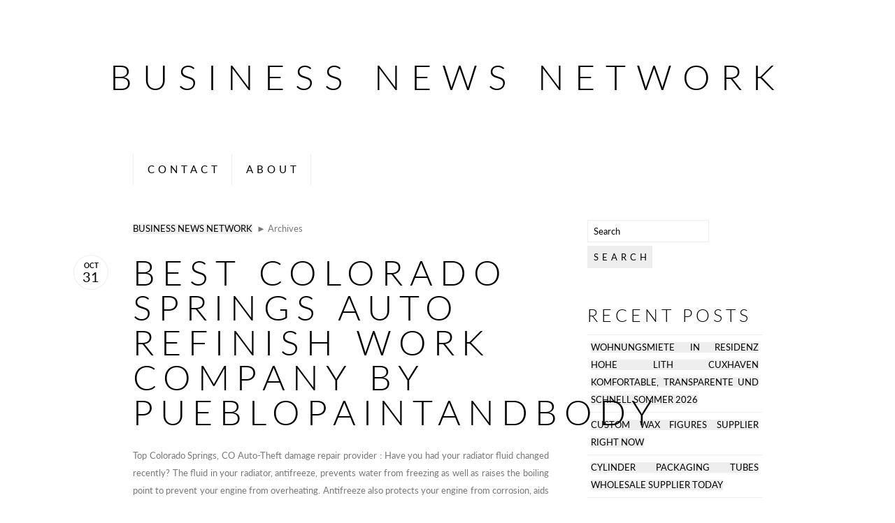

--- FILE ---
content_type: text/html; charset=UTF-8
request_url: https://newsblog.budgetotraveler.com/2020/10/
body_size: 58199
content:
<!doctype html>
<html lang="en-US" prefix="og: http://ogp.me/ns#">
<head>
	<meta charset="UTF-8">
	<meta http-equiv="Content-Style-Type" content="text/css" />
	<meta http-equiv="Content-Script-Type" content="text/javascript" />
	<!--[if lt IE 9]>
	<script src="http://html5shiv.googlecode.com/svn/trunk/html5.js"></script>
	<script src="http://css3-mediaqueries-js.googlecode.com/svn/trunk/css3-mediaqueries.js"></script>
	<![endif]-->
	<link href="http://fonts.googleapis.com/css?family=Lato:300" rel="stylesheet" type="text/css">
	<link href="http://fonts.googleapis.com/css?family=Roboto:400" rel="stylesheet" type="text/css">
	<link rel="pingback" href="https://newsblog.budgetotraveler.com/xmlrpc.php" />
			<title>October 2020 - Business News Network</title>

<!-- This site is optimized with the Yoast SEO plugin v8.2 - https://yoast.com/wordpress/plugins/seo/ -->
<meta name="robots" content="noindex,follow"/>
<link rel="next" href="https://newsblog.budgetotraveler.com/2020/10/page/2/" />
<meta property="og:locale" content="en_US" />
<meta property="og:type" content="object" />
<meta property="og:title" content="October 2020 - Business News Network" />
<meta property="og:url" content="https://newsblog.budgetotraveler.com/2020/10/" />
<meta property="og:site_name" content="Business News Network" />
<meta name="twitter:card" content="summary_large_image" />
<meta name="twitter:title" content="October 2020 - Business News Network" />
<!-- / Yoast SEO plugin. -->

<link rel='dns-prefetch' href='//s.w.org' />
<link rel="alternate" type="application/rss+xml" title="Business News Network &raquo; Feed" href="https://newsblog.budgetotraveler.com/feed/" />
<link rel="alternate" type="application/rss+xml" title="Business News Network &raquo; Comments Feed" href="https://newsblog.budgetotraveler.com/comments/feed/" />
		<script type="text/javascript">
			window._wpemojiSettings = {"baseUrl":"https:\/\/s.w.org\/images\/core\/emoji\/2.3\/72x72\/","ext":".png","svgUrl":"https:\/\/s.w.org\/images\/core\/emoji\/2.3\/svg\/","svgExt":".svg","source":{"concatemoji":"https:\/\/newsblog.budgetotraveler.com\/wp-includes\/js\/wp-emoji-release.min.js?ver=4.8.25"}};
			!function(t,a,e){var r,i,n,o=a.createElement("canvas"),l=o.getContext&&o.getContext("2d");function c(t){var e=a.createElement("script");e.src=t,e.defer=e.type="text/javascript",a.getElementsByTagName("head")[0].appendChild(e)}for(n=Array("flag","emoji4"),e.supports={everything:!0,everythingExceptFlag:!0},i=0;i<n.length;i++)e.supports[n[i]]=function(t){var e,a=String.fromCharCode;if(!l||!l.fillText)return!1;switch(l.clearRect(0,0,o.width,o.height),l.textBaseline="top",l.font="600 32px Arial",t){case"flag":return(l.fillText(a(55356,56826,55356,56819),0,0),e=o.toDataURL(),l.clearRect(0,0,o.width,o.height),l.fillText(a(55356,56826,8203,55356,56819),0,0),e===o.toDataURL())?!1:(l.clearRect(0,0,o.width,o.height),l.fillText(a(55356,57332,56128,56423,56128,56418,56128,56421,56128,56430,56128,56423,56128,56447),0,0),e=o.toDataURL(),l.clearRect(0,0,o.width,o.height),l.fillText(a(55356,57332,8203,56128,56423,8203,56128,56418,8203,56128,56421,8203,56128,56430,8203,56128,56423,8203,56128,56447),0,0),e!==o.toDataURL());case"emoji4":return l.fillText(a(55358,56794,8205,9794,65039),0,0),e=o.toDataURL(),l.clearRect(0,0,o.width,o.height),l.fillText(a(55358,56794,8203,9794,65039),0,0),e!==o.toDataURL()}return!1}(n[i]),e.supports.everything=e.supports.everything&&e.supports[n[i]],"flag"!==n[i]&&(e.supports.everythingExceptFlag=e.supports.everythingExceptFlag&&e.supports[n[i]]);e.supports.everythingExceptFlag=e.supports.everythingExceptFlag&&!e.supports.flag,e.DOMReady=!1,e.readyCallback=function(){e.DOMReady=!0},e.supports.everything||(r=function(){e.readyCallback()},a.addEventListener?(a.addEventListener("DOMContentLoaded",r,!1),t.addEventListener("load",r,!1)):(t.attachEvent("onload",r),a.attachEvent("onreadystatechange",function(){"complete"===a.readyState&&e.readyCallback()})),(r=e.source||{}).concatemoji?c(r.concatemoji):r.wpemoji&&r.twemoji&&(c(r.twemoji),c(r.wpemoji)))}(window,document,window._wpemojiSettings);
		</script>
		<style type="text/css">
img.wp-smiley,
img.emoji {
	display: inline !important;
	border: none !important;
	box-shadow: none !important;
	height: 1em !important;
	width: 1em !important;
	margin: 0 .07em !important;
	vertical-align: -0.1em !important;
	background: none !important;
	padding: 0 !important;
}
</style>
<link rel='stylesheet' id='simplenotes-style-css'  href='https://newsblog.budgetotraveler.com/wp-content/themes/simplenotes/style.css?ver=4.2' type='text/css' media='all' />
<script type='text/javascript' src='https://newsblog.budgetotraveler.com/wp-includes/js/jquery/jquery.js?ver=1.12.4'></script>
<script type='text/javascript' src='https://newsblog.budgetotraveler.com/wp-includes/js/jquery/jquery-migrate.min.js?ver=1.4.1'></script>
<script type='text/javascript' src='https://newsblog.budgetotraveler.com/wp-content/themes/simplenotes/js/scroll.js?ver=4.8.25'></script>
<script type='text/javascript' src='https://newsblog.budgetotraveler.com/wp-content/themes/simplenotes/js/custom.js?ver=4.8.25'></script>
<link rel='https://api.w.org/' href='https://newsblog.budgetotraveler.com/wp-json/' />
<link rel="EditURI" type="application/rsd+xml" title="RSD" href="https://newsblog.budgetotraveler.com/xmlrpc.php?rsd" />
<link rel="wlwmanifest" type="application/wlwmanifest+xml" href="https://newsblog.budgetotraveler.com/wp-includes/wlwmanifest.xml" /> 
<meta name="generator" content="WordPress 4.8.25" />
</head>
<body class="archive date">

<div id="wrapper">

<!-- start header -->
	<header>
		<h1><a href="https://newsblog.budgetotraveler.com">Business News Network</a></h1>
			</header>
<!-- end header -->

<!-- start extra -->
	<div id="extra">

<!-- start social -->
<!-- end social -->

<!-- start search -->
<!-- end search -->

		<div class="clear"></div>
	</div>
<!-- end extra -->

<!-- start navigation -->
	<div id="navigation">
	<nav>
			<ul><li class="page_item page-item-7"><a href="https://newsblog.budgetotraveler.com/contact/">Contact</a></li>
<li class="page_item page-item-9"><a href="https://newsblog.budgetotraveler.com/about/">About</a></li>
</ul>
			<div class="clear"></div>
	</nav>
</div>
<!-- end navigation -->

<!-- start main -->
	<main>
<!-- start entries -->
	<div id="entries">

<!-- start breadcrumbs -->
	<div id="breadcrumbs">
		<ul><li><a href="https://newsblog.budgetotraveler.com">Business News Network</a></li><li> &nbsp; &#9658; Archives</li></ul><div class="clear"></div>
	</div>
<!-- end breadcrumbs -->


<!-- start entry -->
	<div id="post-4069" class="post-4069 post type-post status-publish format-standard hentry category-business">
		<div class="entry">
 			<h2><a href="https://newsblog.budgetotraveler.com/2020/10/best-colorado-springs-auto-refinish-work-company-by-pueblopaintandbody/">Best Colorado Springs Auto refinish work company by PuebloPaintandBody</a></h2><div class="clear"></div>

<!-- start date -->
	<a href="https://newsblog.budgetotraveler.com/2020/10/best-colorado-springs-auto-refinish-work-company-by-pueblopaintandbody/">
		<div class="date">
			<div class="month">Oct</div>
			<div class="day">31</div>
		</div>
	</a>
<!-- end date -->

<!-- start contents -->
	<div class="contents">
		<p>Top Colorado Springs, CO Auto-Theft damage repair provider : Have you had your radiator fluid changed recently? The fluid in your radiator, antifreeze, prevents water from freezing as well as raises the boiling point to prevent your engine from overheating. Antifreeze also protects your engine from corrosion, aids heat transfer, and prevents scale from building up internally. Considering the hot summer ahead, if your fluids are old or not at the correct water to antifreeze ratio, you can expect your car to overheat. When your engine overheats, you can blow your head gasket.</p>
<p>If your radiator builds up deposits, it can mess with the cooling system in your car. To keep the radiator in top shape, a radiator flush will do the trick. How often you need to replace the radiator fluid will depend on your vehicle. Start by consulting the owner’s manual to get an idea. For the most part, you can get away with flushing the radiator every couple of years. Now that you know about these basic car repairs, you can keep your car in top shape for many years to come. Remember to rotate your tires, change the oil, replace the brake pads, and more.</p>
<p>Is the service technician A.S.E.-certified? Twice annually, the National Institute for Automotive Service Excellence offers auto service industry professionals the chance to become A.S.E.-certified. By passing a written test and having at least two years of work experience in auto repair service, auto mechanics earn A.S.E. certification, placing them among the top practitioners in the industry. Inquiring about A.S.E. credentials is important, as the designation better ensures the competence of your prospective car mechanic. Explore more info at <a href="http://a3news.seomarketplace.net/press/2020/10/21/auto-collision-repair-provider-in-colorado-springs-by-pueblopaintandbody-com/">Marquis Paint and Body</a>.</p>
<p>Good communication is especially critical when it comes to effectively dealing with auto mechanics. Once a mechanic knows the symptoms of a vehicle and what’s wrong, it’s much easier for the problem to be repaired. Before taking in your car, make a list of abnormalities. For example, does your vehicle smell different or sound strange? Is it leaking, or does it feel different when you drive it? Also, determine the frequency that these conditions occur. Be able to describe how your vehicle was working just before it started having the problem.</p>
<div class="clear"></div>
			</div>
<!-- end contents -->

<!-- start meta -->
	<div class="meta">
		<span class="category"><a href="https://newsblog.budgetotraveler.com/category/business/" rel="category tag">Business</a></span>
		<span class="tag"></span>
		<span class="comment"><span>Comments Off<span class="screen-reader-text"> on Best Colorado Springs Auto refinish work company by PuebloPaintandBody</span></span></span>
		<div class="clear"></div>
	</div>
<!-- end meta -->

		</div>
	</div>
<!-- end entry -->


<!-- start entry -->
	<div id="post-4081" class="post-4081 post type-post status-publish format-standard hentry category-business">
		<div class="entry">
 			<h2><a href="https://newsblog.budgetotraveler.com/2020/10/coral-springs-search-engine-optimization-services/">Coral Springs search engine optimization services</a></h2><div class="clear"></div>

<!-- start date -->
	<a href="https://newsblog.budgetotraveler.com/2020/10/coral-springs-search-engine-optimization-services/">
		<div class="date">
			<div class="month">Oct</div>
			<div class="day">31</div>
		</div>
	</a>
<!-- end date -->

<!-- start contents -->
	<div class="contents">
		<p>Coral Springs search engine optimization services? Local SEO is essential to smaller businesses that operate on a regional, as opposed to a national, level. While national SEO focuses more on ranking in searches across the country, local SEO prioritizes appearing on SERPs in a specific location. This strategy relies on marketing your brand, products, and services to local leads and customers. Optimizing your local SEO means more website traffic, leads, and conversions since the strategy is more relevant to your base of local customers. Think of this focused strategy as a way to help you compete more effectively against larger national brands that have unlimited resources to spend. By focusing on specific local-SEO to-dos, you can neutralize the advantage of bigger brands that routinely optimize for broader keywords and rely on brand recognition, instead of value propositions, to bring in traffic. Further, 35% of all search traffic is local according to an estimate in a 2017 ReviewTrackers’ study. Without local SEO, your business could be losing out on a significant amount of traffic.</p>
<p>By implementing local SEO strategies, you’ll have your local website show up in SERPs and enjoy several benefits including increased traffic, and improved online visibility and brand authority. But then you will get another question, Why Local search is important? 4 out of 5 consumers use local search to find what they look for; 50% of people who did a local search went to a physical store within a day.</p>
<p>However, if your focus is solely on your site, and you don’t need any link building, we’ll try to show you why link building is important. If it doesn’t changes your mind, we’ll make the most out of on-page optimization to help you get as high as possible in SERPs. You can rest assured that our word is bond. We never fail our clients, but always keep our promises. We are a trustworthy South Florida SEO company with years of experience in this industry, and we’ve never disappointed or failed to meet expectations. Whether it is giving free actionable advice in a free consultation or donating our time to a needy business. We are truly compelled to help, sometimes the smallest things can make a considerable difference in a family&#8217;s life. Find even more info on <a href="https://www.mrb.marketing/seo-parkland">https://www.mrb.marketing/seo-parkland</a></a>.</p>
<p>SEO, or Search Engine Optimization, is the process of getting quality traffic from free, or organic, search results on the search engines (like Google and Bing). It’s important that the traffic you drive to your website is relevant to your industry. If you manage to attract a high volume of visitors searching for Macintosh computers while what you actually do is selling raincoats, the traffic will do you no good. SEO is one of the most important types of digital marketing. By optimizing your content for search engines, you can increase a steady stream of relevant traffic that will only grow over time. Without search engine optimization, people simply won’t be able to find you on the Internet. Some optimization techniques include: researching relevant keywords and including them into your website copy, optimizing your website titles, description and loading speed, building relevant backlinks.</p>
<p>Over 3 billion of people conduct searches on Google every single day. Most of them conduct more than one search. In South Florida, millions of people are looking on Google and Bing for products to buy, services to try or offers to discover. Whatever you sell or advertise, it is imperative to start ranking locally in South Florida. At MRB Marketing, we focus on growing companies in South Florida in SERPs and enabling them to rank high in Google and other search engines for specific keywords tailored to their businesses. Even if your site is not SEO-optimized, our experienced SEO specialists will analyze your site and start ranking it using white-hat, approved SEO practices in 2019. Discover extra info at <a href="https://www.mrb.marketing/">https://www.mrb.marketing/</a>.</p>
<div class="clear"></div>
			</div>
<!-- end contents -->

<!-- start meta -->
	<div class="meta">
		<span class="category"><a href="https://newsblog.budgetotraveler.com/category/business/" rel="category tag">Business</a></span>
		<span class="tag"></span>
		<span class="comment"><span>Comments Off<span class="screen-reader-text"> on Coral Springs search engine optimization services</span></span></span>
		<div class="clear"></div>
	</div>
<!-- end meta -->

		</div>
	</div>
<!-- end entry -->


<!-- start entry -->
	<div id="post-3995" class="post-3995 post type-post status-publish format-standard hentry category-marketing">
		<div class="entry">
 			<h2><a href="https://newsblog.budgetotraveler.com/2020/10/marketing-agency-in-denver-colorado/">Marketing agency in Denver, Colorado</a></h2><div class="clear"></div>

<!-- start date -->
	<a href="https://newsblog.budgetotraveler.com/2020/10/marketing-agency-in-denver-colorado/">
		<div class="date">
			<div class="month">Oct</div>
			<div class="day">31</div>
		</div>
	</a>
<!-- end date -->

<!-- start contents -->
	<div class="contents">
		<p>Marketing consultant Denver? Content marketing is a type of digital marketing that focuses on creating and distributing content for a target audience. The content aims at being valuable, relevant, and (ideally) consistent. Its ultimate goal is to drive a profitable customer action. The crucial part here is “valuable” and “relevant”. This is what tells content marketing apart from traditional spammy advertising. The target audience should want to seek the content out and consume it. In the broader sense, content marketing is part of every other digital marketing activity, be it social media marketing, SEO, or email marketing. Quality content should be the core of every other marketing activity you pursue. Some examples of content marketing include: blog posts, videos, podcasts, infographics, white papers, case studies, ebooks.</p>
<p>No one can doubt the popularity of YouTube so why not add a call-to-action feature on your YouTube channel. Thus, by creating a call-to-action on YouTube helps to direct viewers to take specific actions. Make sure to create at least one at the end of your video for your email sign-up link. Do you enjoy presentations or love creating slideshows? Then, it is one of the best ways that can help you to grow your email list. Just publish your Slideshare online and make it shareable so that people can use this information. Just make sure to add your opt-in link. People love to give feedback on what they know. Therefore, on your certain website pages, create a form asking the visitors to leave feedback. Or you can also ask them specific questions. Another option is to create a chat toll that requires an email address.</p>
<p>Building a relationship and positive synergy is an absolute must. Knowing your business in and out and then creating solutions together is not only the best way, it&#8217;s the only way. Communication, processes, and deadlines are something we thrive off of. Anything we can do to make your business marketing efforts more efficient will be implemented. We always want to achieve your goals and KPIs. We know that each business is unique and requires different strategies depending on what stage of the business life cycle you&#8217;re in. The ability to provide unique content for your unique business is always a main focus. We&#8217;ll be sure to come up wtih creative solutions to help you stand out. See additional info on <a href="https://www.brandbuddyllc.com/denver-web-design">Denver web design</a>.</p>
<p>Local SEO has its own set of best practices. If not implemented in the right way, it will make things difficult and stops your site from performing well in search. For anyone wondering how local SEO differs from normal SEO, the former is all about building relevant signals around a specific location whereas the latter is the practice of getting higher SERP (search engine results pages) rankings for relevant keywords.</p>
<p>Your keywords should be relevant to local customers. It only makes sense, doesn’t it? Google’s own Keyword Planner lets you filter keyword searches based on location so you get an idea of the popular search terms for a given region. This lets you create a list of locally relevant keywords to target. Once you have them, they should make appearances in your site’s meta content, copy, and URLs. Also, include mentions of region-specific landmarks and hotspots in your content. For instance, if your local restaurant serves dinner in downtown Seattle, include references to “dining by the Space Needle” or “just steps from the Space Needle” on your site. Location pages are a must if your business has more than one location in an area. These pages need to provide the following, at a minimum: Take care when you have multiple locations, because you need to create unique content for each page. If you only have one location, creating an “About Us” page that focuses on local, relevant information is essential. For example, if you have a florist shop, your “About Us” page is the perfect spot to mention your shop’s involvement in supplying the flowers for any parades in your town or city. See extra details at <a href="https://www.brandbuddyllc.com/">https://www.brandbuddyllc.com/</a>.</p>
<div class="clear"></div>
			</div>
<!-- end contents -->

<!-- start meta -->
	<div class="meta">
		<span class="category"><a href="https://newsblog.budgetotraveler.com/category/marketing/" rel="category tag">Marketing</a></span>
		<span class="tag"></span>
		<span class="comment"><span>Comments Off<span class="screen-reader-text"> on Marketing agency in Denver, Colorado</span></span></span>
		<div class="clear"></div>
	</div>
<!-- end meta -->

		</div>
	</div>
<!-- end entry -->


<!-- start entry -->
	<div id="post-4187" class="post-4187 post type-post status-publish format-standard hentry category-home">
		<div class="entry">
 			<h2><a href="https://newsblog.budgetotraveler.com/2020/10/home-deco-and-basement-tricks/">Home deco and basement tricks</a></h2><div class="clear"></div>

<!-- start date -->
	<a href="https://newsblog.budgetotraveler.com/2020/10/home-deco-and-basement-tricks/">
		<div class="date">
			<div class="month">Oct</div>
			<div class="day">31</div>
		</div>
	</a>
<!-- end date -->

<!-- start contents -->
	<div class="contents">
		<p>Home deco and basement guides? You may be a genius renovator but you could still come a cropper. Every street has an invisible ceiling that dictates how much buyers are prepared to pay, no matter how many tennis courts and basement gyms you add. The quality of fittings needs to be closely geared to the expectations and demands of the market sector the property is likely to appeal to. At one extreme, it would obviously be a false economy to deck out an historic Georgian townhouse in the opulent end of town with cheap MDF joinery and foam ceiling tiles. Conversely ‘the best house in the worst street’ syndrome is a recipe for disappointment. It sounds obvious, but this is a surprisingly common lapse of judgement.</p>
<p>Set a Budget, Then Stick to It. Bathroom remodeling costs vary depending on the scale of the changes you’re planning. The average cost in 2016 was $11,364, but a bathroom with top-of-the-line features can run closer to $23,000. If you’re sticking to small swaps and less expensive materials, you could be looking at $1,000 to $5,000. According to the National Kitchen and Bath Association (NKBA), your total bathroom remodeling project, including materials and installations, shouldn’t rise above 5% to 10% of your home’s value. The three major things that affect a remodeling budget are: The size of the room, The quality of the materials, The labor required (and whether you’re doing it yourself). And, of course, the scope: If you’re only replacing windows and cabinetry, for example, the NKBA percentages would be adjusted.</p>
<p>Basements, small or big offer the homeowner a world of functional space depending on the small basement design ideas they implement. Whether you would like it to be an extra bedroom for guests or a room where your family can spend time together or even laundry, the planning you put into the design will determine how well you will achieve your desire. It is even possible to implement small basement ideas on a budget as long as you are able to sacrifice clutter, that some people tend to be very attached to. If you would like to improve the basement in your home, here are some great ideas you could implement. See extra details at <a href="https://mynexthouseproject.com/small-basement-design-ideas-you-need-to-know">basement Ideas</a>.</p>
<p>Here are some of the best improvements that will drive the value of your house up: Sometimes the best path to take is the one that is traveled on the most. These methods that we will discuss below have been around for a long time and are known to increase houses’ value. They might be a little bit on the expensive side of things, but they are worth the time and effort when you consider the ROI aspect. The kitchen is king? At this point, it is a fact that anyone interested in buying a house will base their offer and decision after taking a good, hard look at the kitchen. An up to date kitchen is a huge selling point for most buyers, and it adds to the value of your house tremendously. For most homeowners, you don’t need to build a new kitchen from scratch. A few changes here and there can give a unique and refreshed look to your kitchen and catch buyers’ eye. This is going to cost you anywhere between $5000-$10,000, depending on the list of renovations that you decide on. For starters, the latest appliances, new flooring, and countertops, along with a fresh coat of paint, are enough to make your kitchen seem very desirable. I will add 5-7% to the overall value of your house.</p>
<p>What size tile do you want? Larger tiles are harder to lay down because they are less forgiving, but you can cover ground faster with them. However, they are also more slippery, so inside the shower, you will need smaller tiles with larger grout areas for your feet to hold on to. Mosaic tiles are a good idea for anti-slip protection if you don’t want rugs on your floor. Before you seal the deal with your DIY bathroom remodel, you’ll need to make a decision about your cabinets. First up, thoroughly check inside each cabinet for water damage. If you will need to replace the whole cabinet, you can then decide if you want to have a custom bathroom cabinet made to fit a piece of pre-cut countertop or go the other way around and have a countertop cut to fit your cabinet.</p>
<p>How high are your standards for service excellence? Do you assume your experience is excellent when it may be mediocre? Don&#8217;t become complacent with your service experience. Know that you will always receive the results that you are willing to accept, so be thinking how to improve your systems, provide better training and generally stay ahead of the future and prevent failures. This is particularly critical as flooring products evolve resulting in new technologies, standards and practices for installation. Great companies prioritize for quality.</p>
<p>There are various styles of European kitchen cabinets available to complement your home decor. Here are some of these kitchen cabinetry styles to help you to choose as per your suitability. Scandinavian Style: This category of European style kitchen cabinetry features edged top and bottoms with little carvings. These cabinets are usually made of pine wood with simple designs. Scandinavian style of kitchen cabinets offers a clean and uncluttered design, with a blend of minimalism and muted colors. Though simple in design, Scandinavian style kitchen cabinets appear lighter, brighter, and super stylish providing of the element of elegance to your kitchen design. Read more info at <a href="https://mynexthouseproject.com/">https://mynexthouseproject.com/</a>.</p>
<div class="clear"></div>
			</div>
<!-- end contents -->

<!-- start meta -->
	<div class="meta">
		<span class="category"><a href="https://newsblog.budgetotraveler.com/category/home/" rel="category tag">Home</a></span>
		<span class="tag"></span>
		<span class="comment"><span>Comments Off<span class="screen-reader-text"> on Home deco and basement tricks</span></span></span>
		<div class="clear"></div>
	</div>
<!-- end meta -->

		</div>
	</div>
<!-- end entry -->


<!-- start entry -->
	<div id="post-4293" class="post-4293 post type-post status-publish format-standard hentry category-business">
		<div class="entry">
 			<h2><a href="https://newsblog.budgetotraveler.com/2020/10/budget-avon-auto-tyres-online-store-in-reading/">Budget Avon auto tyres online store in Reading</a></h2><div class="clear"></div>

<!-- start date -->
	<a href="https://newsblog.budgetotraveler.com/2020/10/budget-avon-auto-tyres-online-store-in-reading/">
		<div class="date">
			<div class="month">Oct</div>
			<div class="day">31</div>
		</div>
	</a>
<!-- end date -->

<!-- start contents -->
	<div class="contents">
		<p>High quality Avon tyres online store in Reading? As always, I&#8217;ll start with UHP, or ultra high performance tyres, but if you want to jump to touring, all season or SUV, the times will be in the description! UHP tyres are usually fitted in 17 inch and above, and are designed to give you ultimate grip in the dry and wet, a sporty feel, and better driving dynamics when enjoying your tyres. The three key brands have segmented their UHP tyres into what I&#8217;m calling comfort bias UHP, and UUHP or &#8220;maximum performance&#8221; tyres. The divide is usually around the 18&#8243; mark, so it&#8217;s not often you have the option for both these tyres in the same size, but if you do, this should help clear things up.</p>
<p>As a leading tyre shop reading centre, Wheel Alignment Reading understands it responsibilities very well. Apart from dealing things through our offline counter, we also help our customers who are willing to shop online. We never discourage such initiatives as we understand their inabilities to visit us physically to make the purchases. We have a separate set of services for them and we do everything accordingly to help them with their purchases.</p>
<p>At Wheel Alignment Reading, we pay the highest amount of attention towards these premium tyres as they are extremely expensive, and that is why they require immediate attention. Most of the reputed manufacturers of these premium tyres maintain topmost care and attention so that their customers would get the advantages. As far as premier tyres reading at Wheel Alignment Reading is concerned, we have specialized facilities that are looked after by expert technicians who have years of experience behind them. We always encourage our customers to bring their cars or at least, the tyres to our outlet that has all the necessary devices that are absolutely necessary for conducting the task of reading. Usually the tyres are assigned with a special code that consists of a few technical things. While reading the code, the technicians can find out all the specifications. A careful car owner must be very careful towards knowing all the technical things, just to make his rides safer. Moreover, this knowledge can also help them to take care of their tyre so that they can last longer as well. From both the points of view, the advantage of premium tyres reading goes to the owners of the cars. Read additional information at <a href="https://www.wheelalignmentreading.co.uk/premium-tyres-reading/">Goodyear Tyres Reading</a>.</p>
<p>Vehicle safety standard depends mainly, if not entirely, on the quality of the tire you are using. There are many tire companies, some of which are top-notch. Top tire manufacturers maintain a solid streak all the way through, especially when it comes to potentially hazardous situations. Driving your car in a rough terrain or a coarse weather may be challenging, and if the tires are not good enough, they bear the risk of being exposed to blowouts or punctures. Here we introduce you with some of the prominent tire manufacturers – if you are trying to find the best tire companies out there.</p>
<p>Among our top services, we also provide services related to online tyre shop reading. This is a special service that is especially helpful to the people who are unable to visit us frequently. As getting the tyre reading is essential, so no one should deny getting that whenever it is due. No matter, if you are also unable to visit us physically, you can avail our online tyre shop reading to complete that formality as and when you need. For that you need to visit our website, and place an online request for that. We assure you faster response as we work on the basis of ‘First Come First Serve’. Since we receive many such requests, it usually takes some time but the response is guaranteed.</p>
<p>We tested the ContiPremiumContact in 2014, but Continental must have radically changed its design since then, because previously it only managed an unremarkable fifth place. It’s a remarkable turnaround, particularly as this design has already been replaced in some larger fitments by the PremiumContact 6. Its only real weakness was exposed in our rolling-resistance test, where fuel economy could be 3% worse than the best tyres in this category. Elsewhere, the Continental has clearly upped its game to the point where it took top spot on both handling tracks (level-pegging with the Hankook on the dry circuit). Our testers were particularly impressed with the car’s agility and direct responses, that made the car feel quite sporty with the Continentals fitted.</p>
<p>If you are looking for the best as well as most reliable car servicing for your vehicle, then you must rely on human expertise. Wheel Alignment Reading claims to have the best technicians in Berkshire who can make all the difference when it comes to serving and repairing your car. As far as the machines are concerned, the company never makes any compromise on that. Getting the right car servicing can be difficult on many occasions, but if you are a resident of Berkshire, then you can easily get that with Wheel Alignment Reading. Though we work on everyday basis, but we encourage our customers to get a prior appointment and then visit us with your car. It can save you time, and will help us to serve you better.</p>
<p>Another novelty of 2019 summer season from the South Korean brand that is replaced the Hankook K117 in the product line. It regularly takes part in independent tests where it makes a decent competition for more expensive brands on dry and wet asphalt. One of the features of the model is the composition of the “Aqua Pine” rubber compound that contains vegetable and pine oils and improves grip on wet roads. Furthermore Korean engineers paid great attention to tire strength. In its construction, an additional reinforcing layer of aramid yarns, a two-layer viscose frame and an increased strength steel belt wire. All this increases the durability of the tire and its reliability at ultra-high speeds. Discover more information at <a href="http://www.wheelalignmentreading.co.uk/">http://www.wheelalignmentreading.co.uk/</a>.</p>
<div class="clear"></div>
			</div>
<!-- end contents -->

<!-- start meta -->
	<div class="meta">
		<span class="category"><a href="https://newsblog.budgetotraveler.com/category/business/" rel="category tag">Business</a></span>
		<span class="tag"></span>
		<span class="comment"><span>Comments Off<span class="screen-reader-text"> on Budget Avon auto tyres online store in Reading</span></span></span>
		<div class="clear"></div>
	</div>
<!-- end meta -->

		</div>
	</div>
<!-- end entry -->


<!-- start entry -->
	<div id="post-3917" class="post-3917 post type-post status-publish format-standard hentry category-health">
		<div class="entry">
 			<h2><a href="https://newsblog.budgetotraveler.com/2020/10/dental-hygiene-clinic-in-lancashire-uk/">Dental hygiene clinic in Lancashire, UK</a></h2><div class="clear"></div>

<!-- start date -->
	<a href="https://newsblog.budgetotraveler.com/2020/10/dental-hygiene-clinic-in-lancashire-uk/">
		<div class="date">
			<div class="month">Oct</div>
			<div class="day">31</div>
		</div>
	</a>
<!-- end date -->

<!-- start contents -->
	<div class="contents">
		<p>Dental hygienist Lancashire, UK? There are many different dentists that you can use. But, the key to getting that bright smile is to find the best dentist. You’ll want to check the reputation of each dentist in your area, until you find one that excels in its field, such as this dentist in Manchester. The right dentist is the one that spends time talking to you about the best solutions for your individual situation. They will also make you feel relaxed and comfortable. This is essential if you want their help to get a naturally shiny smile and maintain strong teeth. If they’re helping to look after your oral health you can focus on bringing out the shine in your teeth.</p>
<p>Seal off trouble. Permanent molars come in around age 6. Thin protective coatings applied to the chewing surfaces of the back teeth can prevent decay in the pits and fissures. Yet only one in three U.S. kids receives dental sealants. Talk to your dentist at Personal Care Dentistry. Use fluoride. Fluoride strengthens enamel, making it less likely to decay. Three out of four Americans drink water that is fluoridated. If your water isn’t fluoridated (i.e. you drink bottled water), talk to your dentist at Personal Care Dentistry, who may suggest putting a fluoride application on your teeth. Many toothpastes and mouth rinses also contain fluoride.</p>
<p>We believe that one of the most important aspects of dental care is a visit to the hygienist. To enable the highest standards of dental care, the prevention and maintenance of gums is critical. Dental hygiene visits should be as routine for people as exercise or eating healthy food. To keep our mouth and body healthy we should focus on dental hygiene being prevention rather than treatment.Who we are ? Diane Washington and Debbie Proctor are the founders of Mint Dental Hygiene. With a vast experience of the dental industry between them and being sisters, Diane and Debbie have always had a dream of opening their own clinic, where first class customer care is their number one priority. See extra information at <a href="https://www.mintdentalhygiene.co.uk/">Dental Hygienist</a>.</p>
<p>Teeth whitening guide. Do you wish to have healthy teeth and gums? Here are a few advices: Eat More Foods That Contain Malic Acid: Fruits like apples, pears and strawberries are malic acid rich and can actually help with whitening teeth. Eating more of these foods will help naturally whiten teeth. Those are just but a few tips that you can hack when it comes to whitening your teeth at home. However, the best way to whiten your teeth naturally, though it may not be the most convenient, is to simply brush your teeth with an appropriate toothpaste after eating or drinking something. As long as you&#8217;re consistent, you will see vast improvements. Tooth-whitening strips will help get rid of tooth stains. These strips are very thin, virtually invisible, and are coated with a peroxide-based whitening gel. You wear them a few minutes daily for a week or more. Results are visible in just a few days, and last at least a year. The results with strips are not as dramatic as with whitening kits, but the strips are easy to use and pretty much foolproof.</p>
<p>Ditch the Pacifier by Age 2 or 3: There are lots of good reasons to let your child use a pacifier, but in the long term it can affect how his teeth line up. It can also change the shape of the mouth. Talk to your doctor if he&#8217;s still using a pacifier past age 3. Babies are born with all their teeth &#8211; you can&#8217;t see them because they are hidden in the gums. Baby teeth start to break through the gums around 6 months but it is important to start good oral care for infants even before the first tooth comes in. From healthy gums come healthy teeth. Wipe your baby’s gums with a soft washcloth after feeding. This helps remove the bacteria that can cause tooth decay.</p>
<p>If you are nervous, anxious or maybe have had a bad experience in the past, Diane will ensure you feel safe and supported throughout your visit. Building trust and rapport is a passion of Diane’s and is why she enjoys her job so much. Diane regularly attends continual professional development courses to ensure she is providing the highest standard of care. She is also trained in advanced life support and first aid. Outside of work Diane likes to keep fit by walking hers dogs, running and dancing. Discover additional info on <a href="https://www.mintdentalhygiene.co.uk/">https://www.mintdentalhygiene.co.uk/</a>.</p>
<div class="clear"></div>
			</div>
<!-- end contents -->

<!-- start meta -->
	<div class="meta">
		<span class="category"><a href="https://newsblog.budgetotraveler.com/category/health/" rel="category tag">Health</a></span>
		<span class="tag"></span>
		<span class="comment"><span>Comments Off<span class="screen-reader-text"> on Dental hygiene clinic in Lancashire, UK</span></span></span>
		<div class="clear"></div>
	</div>
<!-- end meta -->

		</div>
	</div>
<!-- end entry -->


<!-- start pagination -->
<div id="pagination">
<a href="https://newsblog.budgetotraveler.com/2020/10/page/2/" >></a></div>
<!-- end pagination -->


	</div>
<!-- end entries -->

<!-- start sidebar -->
	<aside>

<div class="sidebar"><form role="search" method="get" id="search-form" class="search-form" action="https://newsblog.budgetotraveler.com/">
		<div>
				<label class="screen-reader-text" for="s">Search for:</label>
				<input type="text" placeholder="Search" autocomplete="off" value="" name="s" id="s" />
				<input type="submit" id="searchsubmit" value="Search" />
		</div>
</form></div>		<div class="sidebar">		<h3>Recent Posts</h3>		<ul>
					<li>
				<a href="https://newsblog.budgetotraveler.com/2026/01/wohnungsmiete-in-residenz-hohe-lith-cuxhaven-komfortable-transparente-und-schnell-sommer-2026/">Wohnungsmiete in Residenz Hohe Lith Cuxhaven komfortable, transparente und schnell sommer 2026</a>
						</li>
					<li>
				<a href="https://newsblog.budgetotraveler.com/2026/01/custom-wax-figures-supplier-right-now/">Custom wax figures supplier right now</a>
						</li>
					<li>
				<a href="https://newsblog.budgetotraveler.com/2026/01/cylinder-packaging-tubes-wholesale-supplier-today/">Cylinder packaging tubes wholesale supplier today</a>
						</li>
					<li>
				<a href="https://newsblog.budgetotraveler.com/2026/01/plastic-factory-today/">Plastic factory today</a>
						</li>
					<li>
				<a href="https://newsblog.budgetotraveler.com/2026/01/automatic-weighing-packing-machine-supplier-in-2026/">Automatic weighing packing machine supplier in 2026</a>
						</li>
				</ul>
		</div>		<div class="sidebar"><h3>Categories</h3><label class="screen-reader-text" for="cat">Categories</label><select  name='cat' id='cat' class='postform' >
	<option value='-1'>Select Category</option>
	<option class="level-0" value="2">Accounting&nbsp;&nbsp;(2)</option>
	<option class="level-0" value="3">Advertising&nbsp;&nbsp;(2)</option>
	<option class="level-0" value="5">Affiliate program&nbsp;&nbsp;(1)</option>
	<option class="level-0" value="6">Agriculture&nbsp;&nbsp;(7)</option>
	<option class="level-0" value="8">Architecture&nbsp;&nbsp;(2)</option>
	<option class="level-0" value="9">Arts&nbsp;&nbsp;(33)</option>
	<option class="level-0" value="10">Automotive&nbsp;&nbsp;(440)</option>
	<option class="level-0" value="12">Beauty&nbsp;&nbsp;(291)</option>
	<option class="level-0" value="13">Biotech&nbsp;&nbsp;(6)</option>
	<option class="level-0" value="14">Books&nbsp;&nbsp;(11)</option>
	<option class="level-0" value="15">Business&nbsp;&nbsp;(1,790)</option>
	<option class="level-0" value="16">Computers&nbsp;&nbsp;(55)</option>
	<option class="level-0" value="17">Construction&nbsp;&nbsp;(93)</option>
	<option class="level-0" value="22">Education&nbsp;&nbsp;(223)</option>
	<option class="level-0" value="23">Electronics&nbsp;&nbsp;(64)</option>
	<option class="level-0" value="24">Energy&nbsp;&nbsp;(17)</option>
	<option class="level-0" value="25">Engineering&nbsp;&nbsp;(2)</option>
	<option class="level-0" value="26">Entertainment&nbsp;&nbsp;(90)</option>
	<option class="level-0" value="28">Event&nbsp;&nbsp;(1)</option>
	<option class="level-0" value="30">Fashion&nbsp;&nbsp;(42)</option>
	<option class="level-0" value="31">Finance&nbsp;&nbsp;(234)</option>
	<option class="level-0" value="32">Fitness&nbsp;&nbsp;(72)</option>
	<option class="level-0" value="33">Food&nbsp;&nbsp;(38)</option>
	<option class="level-0" value="35">Furniture&nbsp;&nbsp;(91)</option>
	<option class="level-0" value="138">Gambling&nbsp;&nbsp;(170)</option>
	<option class="level-0" value="36">Games&nbsp;&nbsp;(92)</option>
	<option class="level-0" value="38">Health&nbsp;&nbsp;(607)</option>
	<option class="level-0" value="40">Home&nbsp;&nbsp;(282)</option>
	<option class="level-0" value="42">Hotels&nbsp;&nbsp;(6)</option>
	<option class="level-0" value="44">Industrial&nbsp;&nbsp;(384)</option>
	<option class="level-0" value="45">Insurance&nbsp;&nbsp;(10)</option>
	<option class="level-0" value="46">Internet&nbsp;&nbsp;(116)</option>
	<option class="level-0" value="47">Investment&nbsp;&nbsp;(42)</option>
	<option class="level-0" value="48">Jewelry&nbsp;&nbsp;(72)</option>
	<option class="level-0" value="49">Legal&nbsp;&nbsp;(65)</option>
	<option class="level-0" value="50">Lifestyle&nbsp;&nbsp;(242)</option>
	<option class="level-0" value="51">Literature&nbsp;&nbsp;(36)</option>
	<option class="level-0" value="52">Loans&nbsp;&nbsp;(3)</option>
	<option class="level-0" value="53">Manufacturing&nbsp;&nbsp;(811)</option>
	<option class="level-0" value="54">Marketing&nbsp;&nbsp;(217)</option>
	<option class="level-0" value="55">Media&nbsp;&nbsp;(95)</option>
	<option class="level-0" value="56">Medical&nbsp;&nbsp;(61)</option>
	<option class="level-0" value="57">Mining&nbsp;&nbsp;(3)</option>
	<option class="level-0" value="58">Mobile&nbsp;&nbsp;(5)</option>
	<option class="level-0" value="59">Mortgage&nbsp;&nbsp;(1)</option>
	<option class="level-0" value="60">Movies&nbsp;&nbsp;(45)</option>
	<option class="level-0" value="61">Multimedia&nbsp;&nbsp;(11)</option>
	<option class="level-0" value="62">Music&nbsp;&nbsp;(25)</option>
	<option class="level-0" value="65">Pets&nbsp;&nbsp;(29)</option>
	<option class="level-0" value="66">Photography&nbsp;&nbsp;(5)</option>
	<option class="level-0" value="67">Property&nbsp;&nbsp;(4)</option>
	<option class="level-0" value="68">Publishing&nbsp;&nbsp;(4)</option>
	<option class="level-0" value="69">Real Estate&nbsp;&nbsp;(96)</option>
	<option class="level-0" value="70">Religion&nbsp;&nbsp;(23)</option>
	<option class="level-0" value="72">Research&nbsp;&nbsp;(1)</option>
	<option class="level-0" value="73">Restaurants&nbsp;&nbsp;(6)</option>
	<option class="level-0" value="74">Retail&nbsp;&nbsp;(1)</option>
	<option class="level-0" value="75">Science&nbsp;&nbsp;(24)</option>
	<option class="level-0" value="76">Security&nbsp;&nbsp;(8)</option>
	<option class="level-0" value="78">Services&nbsp;&nbsp;(1)</option>
	<option class="level-0" value="80">Shopping&nbsp;&nbsp;(636)</option>
	<option class="level-0" value="81">Society&nbsp;&nbsp;(39)</option>
	<option class="level-0" value="82">Software&nbsp;&nbsp;(94)</option>
	<option class="level-0" value="83">Sports&nbsp;&nbsp;(48)</option>
	<option class="level-0" value="84">Technology&nbsp;&nbsp;(332)</option>
	<option class="level-0" value="86">Television&nbsp;&nbsp;(4)</option>
	<option class="level-0" value="87">Textile&nbsp;&nbsp;(59)</option>
	<option class="level-0" value="88">Tourism&nbsp;&nbsp;(13)</option>
	<option class="level-0" value="89">Transportation&nbsp;&nbsp;(132)</option>
	<option class="level-0" value="90">Travel&nbsp;&nbsp;(270)</option>
	<option class="level-0" value="1">Uncategorized&nbsp;&nbsp;(10)</option>
</select>

<script type='text/javascript'>
/* <![CDATA[ */
(function() {
	var dropdown = document.getElementById( "cat" );
	function onCatChange() {
		if ( dropdown.options[ dropdown.selectedIndex ].value > 0 ) {
			location.href = "https://newsblog.budgetotraveler.com/?cat=" + dropdown.options[ dropdown.selectedIndex ].value;
		}
	}
	dropdown.onchange = onCatChange;
})();
/* ]]> */
</script>

</div><div class="sidebar"><h3>Archives</h3>		<ul>
			<li><a href='https://newsblog.budgetotraveler.com/2026/01/'>January 2026</a></li>
	<li><a href='https://newsblog.budgetotraveler.com/2025/12/'>December 2025</a></li>
	<li><a href='https://newsblog.budgetotraveler.com/2025/11/'>November 2025</a></li>
	<li><a href='https://newsblog.budgetotraveler.com/2025/10/'>October 2025</a></li>
	<li><a href='https://newsblog.budgetotraveler.com/2025/09/'>September 2025</a></li>
	<li><a href='https://newsblog.budgetotraveler.com/2025/08/'>August 2025</a></li>
	<li><a href='https://newsblog.budgetotraveler.com/2025/07/'>July 2025</a></li>
	<li><a href='https://newsblog.budgetotraveler.com/2025/06/'>June 2025</a></li>
	<li><a href='https://newsblog.budgetotraveler.com/2025/05/'>May 2025</a></li>
	<li><a href='https://newsblog.budgetotraveler.com/2025/04/'>April 2025</a></li>
	<li><a href='https://newsblog.budgetotraveler.com/2025/03/'>March 2025</a></li>
	<li><a href='https://newsblog.budgetotraveler.com/2025/02/'>February 2025</a></li>
	<li><a href='https://newsblog.budgetotraveler.com/2025/01/'>January 2025</a></li>
	<li><a href='https://newsblog.budgetotraveler.com/2024/12/'>December 2024</a></li>
	<li><a href='https://newsblog.budgetotraveler.com/2024/11/'>November 2024</a></li>
	<li><a href='https://newsblog.budgetotraveler.com/2024/10/'>October 2024</a></li>
	<li><a href='https://newsblog.budgetotraveler.com/2024/07/'>July 2024</a></li>
	<li><a href='https://newsblog.budgetotraveler.com/2024/06/'>June 2024</a></li>
	<li><a href='https://newsblog.budgetotraveler.com/2024/05/'>May 2024</a></li>
	<li><a href='https://newsblog.budgetotraveler.com/2024/04/'>April 2024</a></li>
	<li><a href='https://newsblog.budgetotraveler.com/2024/03/'>March 2024</a></li>
	<li><a href='https://newsblog.budgetotraveler.com/2024/02/'>February 2024</a></li>
	<li><a href='https://newsblog.budgetotraveler.com/2024/01/'>January 2024</a></li>
	<li><a href='https://newsblog.budgetotraveler.com/2023/12/'>December 2023</a></li>
	<li><a href='https://newsblog.budgetotraveler.com/2023/11/'>November 2023</a></li>
	<li><a href='https://newsblog.budgetotraveler.com/2023/10/'>October 2023</a></li>
	<li><a href='https://newsblog.budgetotraveler.com/2023/09/'>September 2023</a></li>
	<li><a href='https://newsblog.budgetotraveler.com/2023/08/'>August 2023</a></li>
	<li><a href='https://newsblog.budgetotraveler.com/2023/07/'>July 2023</a></li>
	<li><a href='https://newsblog.budgetotraveler.com/2023/06/'>June 2023</a></li>
	<li><a href='https://newsblog.budgetotraveler.com/2023/05/'>May 2023</a></li>
	<li><a href='https://newsblog.budgetotraveler.com/2023/04/'>April 2023</a></li>
	<li><a href='https://newsblog.budgetotraveler.com/2023/03/'>March 2023</a></li>
	<li><a href='https://newsblog.budgetotraveler.com/2023/02/'>February 2023</a></li>
	<li><a href='https://newsblog.budgetotraveler.com/2023/01/'>January 2023</a></li>
	<li><a href='https://newsblog.budgetotraveler.com/2022/12/'>December 2022</a></li>
	<li><a href='https://newsblog.budgetotraveler.com/2022/11/'>November 2022</a></li>
	<li><a href='https://newsblog.budgetotraveler.com/2022/10/'>October 2022</a></li>
	<li><a href='https://newsblog.budgetotraveler.com/2022/09/'>September 2022</a></li>
	<li><a href='https://newsblog.budgetotraveler.com/2022/08/'>August 2022</a></li>
	<li><a href='https://newsblog.budgetotraveler.com/2022/07/'>July 2022</a></li>
	<li><a href='https://newsblog.budgetotraveler.com/2022/06/'>June 2022</a></li>
	<li><a href='https://newsblog.budgetotraveler.com/2022/05/'>May 2022</a></li>
	<li><a href='https://newsblog.budgetotraveler.com/2022/04/'>April 2022</a></li>
	<li><a href='https://newsblog.budgetotraveler.com/2022/03/'>March 2022</a></li>
	<li><a href='https://newsblog.budgetotraveler.com/2022/02/'>February 2022</a></li>
	<li><a href='https://newsblog.budgetotraveler.com/2022/01/'>January 2022</a></li>
	<li><a href='https://newsblog.budgetotraveler.com/2021/12/'>December 2021</a></li>
	<li><a href='https://newsblog.budgetotraveler.com/2021/11/'>November 2021</a></li>
	<li><a href='https://newsblog.budgetotraveler.com/2021/10/'>October 2021</a></li>
	<li><a href='https://newsblog.budgetotraveler.com/2021/09/'>September 2021</a></li>
	<li><a href='https://newsblog.budgetotraveler.com/2021/08/'>August 2021</a></li>
	<li><a href='https://newsblog.budgetotraveler.com/2021/07/'>July 2021</a></li>
	<li><a href='https://newsblog.budgetotraveler.com/2021/06/'>June 2021</a></li>
	<li><a href='https://newsblog.budgetotraveler.com/2021/05/'>May 2021</a></li>
	<li><a href='https://newsblog.budgetotraveler.com/2021/04/'>April 2021</a></li>
	<li><a href='https://newsblog.budgetotraveler.com/2021/03/'>March 2021</a></li>
	<li><a href='https://newsblog.budgetotraveler.com/2021/02/'>February 2021</a></li>
	<li><a href='https://newsblog.budgetotraveler.com/2021/01/'>January 2021</a></li>
	<li><a href='https://newsblog.budgetotraveler.com/2020/12/'>December 2020</a></li>
	<li><a href='https://newsblog.budgetotraveler.com/2020/11/'>November 2020</a></li>
	<li><a href='https://newsblog.budgetotraveler.com/2020/10/'>October 2020</a></li>
	<li><a href='https://newsblog.budgetotraveler.com/2020/09/'>September 2020</a></li>
	<li><a href='https://newsblog.budgetotraveler.com/2020/08/'>August 2020</a></li>
	<li><a href='https://newsblog.budgetotraveler.com/2020/07/'>July 2020</a></li>
	<li><a href='https://newsblog.budgetotraveler.com/2020/06/'>June 2020</a></li>
	<li><a href='https://newsblog.budgetotraveler.com/2020/05/'>May 2020</a></li>
	<li><a href='https://newsblog.budgetotraveler.com/2020/04/'>April 2020</a></li>
	<li><a href='https://newsblog.budgetotraveler.com/2020/03/'>March 2020</a></li>
	<li><a href='https://newsblog.budgetotraveler.com/2020/02/'>February 2020</a></li>
	<li><a href='https://newsblog.budgetotraveler.com/2020/01/'>January 2020</a></li>
	<li><a href='https://newsblog.budgetotraveler.com/2019/12/'>December 2019</a></li>
	<li><a href='https://newsblog.budgetotraveler.com/2019/11/'>November 2019</a></li>
	<li><a href='https://newsblog.budgetotraveler.com/2019/10/'>October 2019</a></li>
	<li><a href='https://newsblog.budgetotraveler.com/2019/09/'>September 2019</a></li>
	<li><a href='https://newsblog.budgetotraveler.com/2019/08/'>August 2019</a></li>
	<li><a href='https://newsblog.budgetotraveler.com/2019/07/'>July 2019</a></li>
	<li><a href='https://newsblog.budgetotraveler.com/2019/06/'>June 2019</a></li>
	<li><a href='https://newsblog.budgetotraveler.com/2019/05/'>May 2019</a></li>
	<li><a href='https://newsblog.budgetotraveler.com/2019/04/'>April 2019</a></li>
	<li><a href='https://newsblog.budgetotraveler.com/2019/02/'>February 2019</a></li>
	<li><a href='https://newsblog.budgetotraveler.com/2019/01/'>January 2019</a></li>
	<li><a href='https://newsblog.budgetotraveler.com/2018/12/'>December 2018</a></li>
	<li><a href='https://newsblog.budgetotraveler.com/2018/11/'>November 2018</a></li>
	<li><a href='https://newsblog.budgetotraveler.com/2018/10/'>October 2018</a></li>
	<li><a href='https://newsblog.budgetotraveler.com/2018/09/'>September 2018</a></li>
	<li><a href='https://newsblog.budgetotraveler.com/2018/08/'>August 2018</a></li>
	<li><a href='https://newsblog.budgetotraveler.com/2018/06/'>June 2018</a></li>
	<li><a href='https://newsblog.budgetotraveler.com/2018/05/'>May 2018</a></li>
	<li><a href='https://newsblog.budgetotraveler.com/2018/04/'>April 2018</a></li>
	<li><a href='https://newsblog.budgetotraveler.com/2017/12/'>December 2017</a></li>
	<li><a href='https://newsblog.budgetotraveler.com/2017/10/'>October 2017</a></li>
	<li><a href='https://newsblog.budgetotraveler.com/2017/09/'>September 2017</a></li>
	<li><a href='https://newsblog.budgetotraveler.com/2017/08/'>August 2017</a></li>
	<li><a href='https://newsblog.budgetotraveler.com/2017/07/'>July 2017</a></li>
	<li><a href='https://newsblog.budgetotraveler.com/2017/06/'>June 2017</a></li>
	<li><a href='https://newsblog.budgetotraveler.com/2017/05/'>May 2017</a></li>
	<li><a href='https://newsblog.budgetotraveler.com/2017/04/'>April 2017</a></li>
	<li><a href='https://newsblog.budgetotraveler.com/2017/03/'>March 2017</a></li>
	<li><a href='https://newsblog.budgetotraveler.com/2017/02/'>February 2017</a></li>
	<li><a href='https://newsblog.budgetotraveler.com/2017/01/'>January 2017</a></li>
	<li><a href='https://newsblog.budgetotraveler.com/2016/12/'>December 2016</a></li>
	<li><a href='https://newsblog.budgetotraveler.com/2016/11/'>November 2016</a></li>
	<li><a href='https://newsblog.budgetotraveler.com/2016/10/'>October 2016</a></li>
	<li><a href='https://newsblog.budgetotraveler.com/2016/09/'>September 2016</a></li>
	<li><a href='https://newsblog.budgetotraveler.com/2016/07/'>July 2016</a></li>
	<li><a href='https://newsblog.budgetotraveler.com/2016/05/'>May 2016</a></li>
	<li><a href='https://newsblog.budgetotraveler.com/2015/05/'>May 2015</a></li>
	<li><a href='https://newsblog.budgetotraveler.com/2015/02/'>February 2015</a></li>
	<li><a href='https://newsblog.budgetotraveler.com/2015/01/'>January 2015</a></li>
	<li><a href='https://newsblog.budgetotraveler.com/2014/06/'>June 2014</a></li>
		</ul>
		</div><div class="sidebar"><h3>Meta</h3>			<ul>
						<li><a rel="nofollow" href="https://newsblog.budgetotraveler.com/wp-login.php">Log in</a></li>
			<li><a href="https://newsblog.budgetotraveler.com/feed/">Entries <abbr title="Really Simple Syndication">RSS</abbr></a></li>
			<li><a href="https://newsblog.budgetotraveler.com/comments/feed/">Comments <abbr title="Really Simple Syndication">RSS</abbr></a></li>
			<li><a href="https://wordpress.org/" title="Powered by WordPress, state-of-the-art semantic personal publishing platform.">WordPress.org</a></li>			</ul>
			</div>
	</aside>
<!-- end sidebar -->
		<div class="clear"></div>
	</main>
<!-- end main -->

<!-- start footer -->
	<footer>
		<p>
			<a href="https://newsblog.budgetotraveler.com">Business News Network</a> &copy; All Rights Reserved<br>
			Design by <a href="http://carla-izumi-bamford.com">Carla Izumi Bamford</a><br>
			Powered by <a href="http://wordpress.org">Wordpress</a>
		</p>
		<div class="clear"></div>
	</footer>
<!-- end footer -->

</div>

<!-- 26 queries. 0.326 seconds. -->

<script type='text/javascript' src='https://newsblog.budgetotraveler.com/wp-includes/js/wp-embed.min.js?ver=4.8.25'></script>
</body>
</html>

--- FILE ---
content_type: text/css
request_url: https://newsblog.budgetotraveler.com/wp-content/themes/simplenotes/css/navigation.css
body_size: 4007
content:
/*
#######################################
NAVIGATION
#######################################
*/
div#navigation{
	margin-top:0px;
	margin-left:auto;
	margin-right:auto;
	margin-bottom:50px;
	padding-top:0px;
	padding-left:0px;
	padding-right:0px;
	padding-bottom:0px;
	background-color:#FFFFFF;
	width:900px;
	height:45px;
	z-index:100;
	font-family: 'Lato Regular', sans-serif;
	}
div#navigation nav{
	padding-top: 0px;
	padding-left: 0px;
	padding-right: 0px;
	padding-bottom: 0px;
	margin:0 auto;
	position:relative;
	width:900px;
	height:45px;
	z-index:100;
	border-left: 1px solid #EEEEEE;
	}
div#navigation nav ul{
	margin-top:0px;
	margin-left:0px;
	margin-right:0px;
	margin-bottom:0px;
	padding-top:0px;
	padding-left:0px;
	padding-right:0px;
	padding-bottom:0px;
	}
div#navigation nav ul li{
	margin-top: 0px;
	margin-left: 0px;
	margin-right: 0px;
	margin-bottom: 0px;
	padding-top: 0px;
	padding-left: 0px;
	padding-right: 0px;
	padding-bottom: 0px;
	float: left;
	list-style: none;
	position: relative;
	}
div#navigation nav ul li a{
	margin-top:0px;
	margin-left:0px;
	margin-right:0px;
	margin-bottom:0px;
	padding-top:15px;
	padding-left:20px;
	padding-right:15px;
	padding-bottom:15px;
	font-size: 15px;
	line-height: 15px;
	letter-spacing: 5px;
	display: block;
	float:left;
	text-transform: uppercase;
	text-decoration: none;
	color:#000000;
	border-right: 1px solid #EEEEEE;
	}
div#navigation nav ul li a:hover{
	opacity: 1.0;
	}
div#navigation nav ul li ul{
	margin-top:0px;
	margin-left:0px;
	margin-right:0px;
	margin-bottom:0px;
  	padding-top:0px;
	padding-left:0px;
	padding-right:0px;
	padding-bottom:0px;
	position: absolute;
	left: 0;
	display: none;
	visibility: hidden;
	z-index:400;
	border-left: 0px solid #EEEEEE;
	top:45px;
	width: 250px;
	z-index:400;
	}
div#navigation nav ul li ul li{
	border-bottom: 1px solid #eeeeee;
	}
	div#navigation nav ul li ul li:last-child{
	border-bottom: 0px;
	}
div#navigation nav ul li ul li a{
	margin-top: 0px;
	margin-left: 0px;
	margin-right: 0px;
	margin-bottom: 0px;
	padding-top:15px;
	padding-left:20px;
	padding-right:5px;
	padding-bottom:15px;
	width:210px;
	background-color: #ffffff;
	border-right: 0px solid #EEEEEE;
	color: #000000;
	text-align: left;
	}
div#navigation nav ul li:hover ul{
 	display: block;
 	visibility: visible;
	}
/*
#######################################
BREADCRUMBS
#######################################
*/
div#breadcrumbs{
	margin-top: 0px;
	margin-left: auto;
	margin-right: auto;
	margin-bottom: 25px;
	padding-top: 0px;
	padding-left: 0px;
	padding-right: 0px;
	padding-bottom: 0px;
	text-align: justify;
	font-size: 12.5px;
	line-height: 25px;
	font-family: 'Lato Regular', sans-serif;
	text-transform: none;
	color: #777777;
	}
div#breadcrumbs ul{
	margin-top: 0px;
	margin-left: 0px;
	margin-right: 0px;
	margin-bottom: 0px;
	padding-left: 0px;
	padding-bottom: 0px;
	padding-top: 0px;
	padding-right: 0px;
	}
div#breadcrumbs li{
	margin-top: 0px;
	margin-left: 0px;
	margin-right: 0px;
	margin-bottom: 0px;
	padding-top: 0px;
	padding-left: 0px;
	padding-right: 0px;
	padding-bottom: 0px;
	float: left;
	list-style: none;
	}
div#breadcrumbs a{
	background-color: #EEEEEE;
	color: #000000;
	text-transform: uppercase;
	}
/*
#######################################
PAGINATION
#######################################
*/
#pagination{
	margin-top: 0px;
	margin-left: auto;
	margin-right: auto;
	margin-bottom: 50px;
	padding-top: 0px;
	padding-left: 0px;
	padding-right: 0px;
	padding-bottom:0px;
	text-align: center;
	height: 32.5px;
	}
#pagination a{
	margin-top: 0px;
	margin-bottom: 0px;
	margin-left: 0px;
	margin-right: 0px;
	padding-left: 10px;
	padding-bottom: 7.5px;
	padding-top: 7.5px;
	padding-right: 5px;
	display: inline-block;
	font-size: 12.5px;
	line-height: 12.5px;
	letter-spacing: 5px;
	text-transform: uppercase;
	text-decoration: none;
	font-family: 'Lato Regular', sans-serif;
	font-weight: normal;
	color: #000000;
	background-color: #eeeeee;
	border: 1px solid #eeeeee;
	}

--- FILE ---
content_type: image/svg+xml
request_url: https://newsblog.budgetotraveler.com/wp-content/themes/simplenotes/images/icon-tag.svg
body_size: 1799
content:
<?xml version="1.0" encoding="utf-8"?>
<!-- Generator: Adobe Illustrator 19.2.1, SVG Export Plug-In . SVG Version: 6.00 Build 0)  -->
<svg version="1.1" id="レイヤー_1" xmlns="http://www.w3.org/2000/svg" xmlns:xlink="http://www.w3.org/1999/xlink" x="0px"
	 y="0px" viewBox="0 0 50 50" style="enable-background:new 0 0 50 50;" xml:space="preserve">
<style type="text/css">
	.st0{fill:none;stroke:#000000;stroke-width:5;stroke-miterlimit:10;}
</style>
<g>
	<path d="M107.9-100.1c11,0,20,6.9,20,15.3c0,8.4-9,15.3-20,15.3c-1.1,0-2.2-0.1-3.3-0.2l-2.4-0.3l-1.7,1.7
		c-1.1,1.1-2.2,1.9-3.4,2.6c0.1-0.6,0.2-1.3,0.2-1.9c0-0.7-0.1-1.4-0.2-2.1L96.8-72l-1.9-1.2c-4.5-2.9-7-7.2-7-11.6
		C87.9-93.2,96.9-100.1,107.9-100.1 M107.9-105.1c-13.8,0-25,9.1-25,20.3c0,6.4,3.6,12.1,9.3,15.8c0.1,0.5,0.1,0.9,0.1,1.4
		c0,3.4-2.9,6.4-6.2,8v1.3c6.2-0.1,12.6-1.1,18-6.5c1.3,0.2,2.6,0.2,3.9,0.2c13.8,0,25-9.1,25-20.3
		C132.9-96,121.7-105.1,107.9-105.1L107.9-105.1z"/>
</g>
<g>
	<path d="M126.5-13.9l2,2.5l1.5,1.9h2.4h20.5v25.7h-40V-9.4h1.9h2.4l1.5-1.9l2-2.5H126.5 M127.9-18.9c-0.1,0-0.2,0-0.2,0l-1,0h-6.1
		l-1,0c-0.1,0-0.2,0-0.2,0c-1.2,0-1.6,0.8-1.6,0.8l-2.9,3.7h-4.1c-1.6,0-2.8,1.3-2.8,2.8v30.1c0,1.6,1.3,2.8,2.8,2.8h44.4
		c1.6,0,2.8-1.3,2.8-2.8v-30.1c0-1.6-1.3-2.8-2.8-2.8h-22.7h0l-2.9-3.7C129.5-18.1,129.1-18.9,127.9-18.9L127.9-18.9z"/>
</g>
<path class="st0" d="M17.7,12.8c-1.4,0.1-2.5,0.6-3.3,1.5c-0.8,0.9-1.3,1.9-1.3,3.2l0,0c0.1,1.3,0.6,2.4,1.5,3.2
	c0.9,0.9,1.9,1.3,3.1,1.3c1.3,0,2.4-0.5,3.2-1.4c0.8-0.9,1.3-2,1.3-3.1c0-1.4-0.5-2.5-1.4-3.4C19.8,13.2,18.8,12.8,17.7,12.8z"/>
<g>
	<path d="M22.7,4.8l20.7,20.9L25.9,43.4L5.1,22.5L6.3,6L22.7,4.8 M24.6-0.4L2.8,1.2c-0.6,0-1.2,0.6-1.2,1.2L0,24.4l25.1,25.2
		c0.2,0.2,0.5,0.3,0.8,0.3c0.3,0,0.6-0.1,0.8-0.3l23-23.2c0.5-0.5,0.5-1.2,0-1.6L24.6-0.4L24.6-0.4z"/>
</g>
</svg>


--- FILE ---
content_type: image/svg+xml
request_url: https://newsblog.budgetotraveler.com/wp-content/themes/simplenotes/images/icon-comment.svg
body_size: 816
content:
<?xml version="1.0" encoding="utf-8"?>
<!-- Generator: Adobe Illustrator 19.2.1, SVG Export Plug-In . SVG Version: 6.00 Build 0)  -->
<svg version="1.1" id="レイヤー_1" xmlns="http://www.w3.org/2000/svg" xmlns:xlink="http://www.w3.org/1999/xlink" x="0px"
	 y="0px" viewBox="0 0 50 50" style="enable-background:new 0 0 50 50;" xml:space="preserve">
<g>
	<path d="M25,6.6c11,0,20,6.9,20,15.3c0,8.4-9,15.3-20,15.3c-1.1,0-2.2-0.1-3.3-0.2l-2.4-0.3l-1.7,1.7c-1.1,1.1-2.2,1.9-3.4,2.6
		c0.1-0.6,0.2-1.3,0.2-1.9c0-0.7-0.1-1.4-0.2-2.1l-0.3-2.2L12,33.5c-4.5-2.9-7-7.2-7-11.6C5,13.4,14,6.6,25,6.6 M25,1.6
		c-13.8,0-25,9.1-25,20.3c0,6.4,3.6,12.1,9.3,15.8c0.1,0.5,0.1,0.9,0.1,1.4c0,3.4-2.9,6.4-6.2,8v1.3c6.2-0.1,12.6-1.1,18-6.5
		c1.3,0.2,2.6,0.2,3.9,0.2c13.8,0,25-9.1,25-20.3C50,10.7,38.8,1.6,25,1.6L25,1.6z"/>
</g>
</svg>
